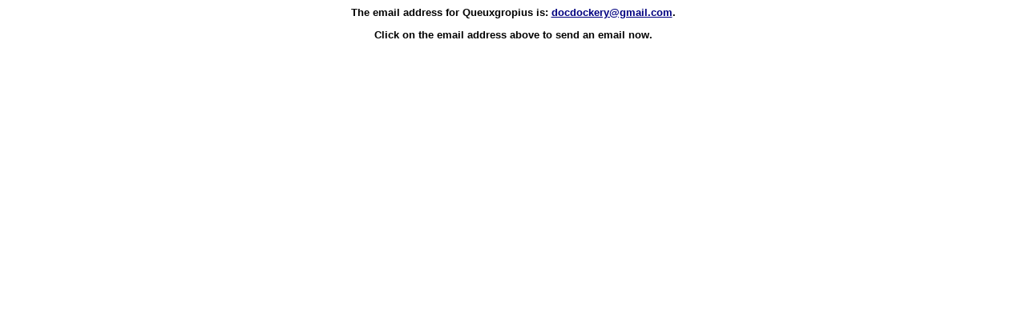

--- FILE ---
content_type: text/html; charset=UTF-8
request_url: http://www.castlesontheweb.com/cgi-bin/ubb/castles/Ultimate.cgi?action=email&ToWhom=Queuxgropius
body_size: 425
content:
<HTML><HEAD><TITLE>Send Email to Queuxgropius</TITLE>

</HEAD>
 <BODY bgcolor="#ffffff"   text="#000000" link="#000080" alink="#800000" vlink="#2f2f4f">
<FONT SIZE="2" FACE="Verdana, Arial, Helvetica">
<center>
<B>The email address for Queuxgropius is: <A HREF="mailto:docdockery@gmail.com">docdockery@gmail.com</A>.
<P>
Click on the email address above to send an email now.</B>
</CENTER>
</font>
</BODY></HTML>
